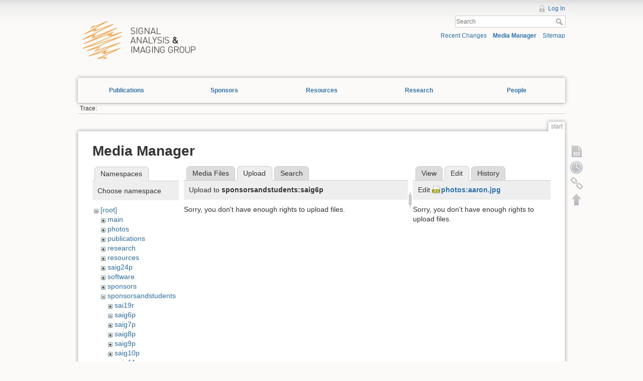

--- FILE ---
content_type: text/html; charset=utf-8
request_url: https://saig.physics.ualberta.ca/doku.php?id=start&tab_files=upload&do=media&tab_details=edit&image=photos%3Aaaron.jpg&ns=sponsorsandstudents%3Asaig6p
body_size: 23211
content:
<!DOCTYPE html>
<html lang="en" dir="ltr" class="no-js">
<head>
    <meta charset="utf-8" />
    <title>start [SAIG]</title>
    <script>(function(H){H.className=H.className.replace(/\bno-js\b/,'js')})(document.documentElement)</script>
    <meta name="generator" content="DokuWiki"/>
<meta name="robots" content="noindex,nofollow"/>
<link rel="search" type="application/opensearchdescription+xml" href="/lib/exe/opensearch.php" title="SAIG"/>
<link rel="start" href="/"/>
<link rel="contents" href="/doku.php?id=start&amp;do=index" title="Sitemap"/>
<link rel="alternate" type="application/rss+xml" title="Recent Changes" href="/feed.php"/>
<link rel="alternate" type="application/rss+xml" title="Current namespace" href="/feed.php?mode=list&amp;ns="/>
<link rel="alternate" type="text/html" title="Plain HTML" href="/doku.php?do=export_xhtml&amp;id=start"/>
<link rel="alternate" type="text/plain" title="Wiki Markup" href="/doku.php?do=export_raw&amp;id=start"/>
<link rel="stylesheet" type="text/css" href="/lib/exe/css.php?t=dokuwiki&amp;tseed=3ef468f09dece669b37148d402a0e17e"/>
<!--[if gte IE 9]><!-->
<script type="text/javascript">/*<![CDATA[*/var NS='';var JSINFO = {"id":"start","namespace":"","move_renameokay":false};
/*!]]>*/</script>
<script type="text/javascript" charset="utf-8" src="/lib/exe/jquery.php?tseed=23f888679b4f1dc26eef34902aca964f"></script>
<script type="text/javascript" charset="utf-8" src="/lib/exe/js.php?t=dokuwiki&amp;tseed=3ef468f09dece669b37148d402a0e17e"></script>
<!--<![endif]-->
    <meta name="viewport" content="width=device-width,initial-scale=1" />
    <link rel="shortcut icon" href="/lib/tpl/dokuwiki/images/favicon.ico" />
<link rel="apple-touch-icon" href="/lib/tpl/dokuwiki/images/apple-touch-icon.png" />
    </head>

<body>
    <div id="dokuwiki__site"><div id="dokuwiki__top" class="site dokuwiki mode_media tpl_dokuwiki   home  hasSidebar">

        
<!-- ********** HEADER ********** -->
<div id="dokuwiki__header"><div class="pad group">

    
    <div class="headings group">
        <ul class="a11y skip">
            <li><a href="#dokuwiki__content">skip to content</a></li>
        </ul>
        <h1>
	    <a href="doku.php">
		<div id='logodiv'>
		</div>
            </a>
	</h1>
            </div>

    <div class="tools group">
        <!-- USER TOOLS -->
                    <div id="dokuwiki__usertools">
                <h3 class="a11y">User Tools</h3>
                <ul>
                    <li><a href="/doku.php?id=start&amp;do=login&amp;sectok="  class="action login" rel="nofollow" title="Log In">Log In</a></li>                </ul>
            </div>
        
        <!-- SITE TOOLS -->
        <div id="dokuwiki__sitetools">
            <h3 class="a11y">Site Tools</h3>
            <form action="/doku.php?id=start" accept-charset="utf-8" class="search" id="dw__search" method="get" role="search"><div class="no"><input type="hidden" name="do" value="search" /><input type="text" placeholder="Search" id="qsearch__in" accesskey="f" name="id" class="edit" title="[F]" /><button type="submit" title="Search">Search</button><div id="qsearch__out" class="ajax_qsearch JSpopup"></div></div></form>            <div class="mobileTools">
                <form action="/doku.php" method="get" accept-charset="utf-8"><div class="no"><input type="hidden" name="id" value="start" /><select name="do" class="edit quickselect" title="Tools"><option value="">Tools</option><optgroup label="Page Tools"><option value="">Show page</option><option value="revisions">Old revisions</option><option value="backlink">Backlinks</option></optgroup><optgroup label="Site Tools"><option value="recent">Recent Changes</option><option value="media">Media Manager</option><option value="index">Sitemap</option></optgroup><optgroup label="User Tools"><option value="login">Log In</option></optgroup></select><button type="submit">&gt;</button></div></form>            </div>
            <ul>
                <li><a href="/doku.php?id=start&amp;do=recent"  class="action recent" accesskey="r" rel="nofollow" title="Recent Changes [R]">Recent Changes</a></li><li><a href="/doku.php?id=start&amp;do=media&amp;ns="  class="action media" rel="nofollow" title="Media Manager">Media Manager</a></li><li><a href="/doku.php?id=start&amp;do=index"  class="action index" accesskey="x" title="Sitemap [X]">Sitemap</a></li>            </ul>
        </div>

    </div>

    <ul id='fancy_menu'>
        <li class="menuTab dropdown">
            <a href="#">Publications
            <ul class='submenu'>
                <li><a href="doku.php?id=publications:papers">Papers</a></li>
                <li><a href="doku.php?id=publications:conferenceproceedings">Conference Proceedings</a></li>
                <li><a href="doku.php?id=publications:theses">Theses</a></li>
                <li><a href="doku.php?id=publications:annualreports">Annual Reports</a></li>
                <li><a href="doku.php?id=publications:presentations">Presentations</a></li>
            </ul>
        </li>
        <li class="menuTab dropdown">
            <a href="doku.php?id=sponsors">Sponsors</a>
        </li>
        <li class="menuTab dropdown">
            <a href="doku.php?id=resources">Resources</a>
        </li>
        <li class="menuTab dropdown">
            <a href="doku.php?id=research">Research</a>
        </li>
        <li class="menuTab dropdown">
            <a href="doku.php?id=people">People</a>
        </li>
    </ul>

	<select class="edit quickselect" id="fancy_dropdown">
		<option>--Site Navigation--</option>
		<optgroup label="Publications">
			<option value="#">Papers</option>
			<option value="#">Conference Proceedings</option>
			<option value="#">Theses</option>
			<option value="#">(LOCKED) Annual Reports</option>
			<option value="#">(LOCKED) Presentations</option>
		</optgroup>
		<optgroup label="Contact"></optgroup>
	</select>

    <!-- BREADCRUMBS -->
            <div class="breadcrumbs">
                                        <div class="trace"><span class="bchead">Trace:</span></div>
                    </div>
    


    <hr class="a11y" />
</div></div><!-- /header -->


        <div class="wrapper group">

            
            <!-- ********** CONTENT ********** -->
            <div id="dokuwiki__content"><div class="pad group">
                
                <div class="pageId"><span>start</span></div>

                <div class="page group">
                                                            <!-- wikipage start -->
                    <div id="mediamanager__page">
<h1>Media Manager</h1>
<div class="panel namespaces">
<h2>Namespaces</h2>
<div class="panelHeader">Choose namespace</div>
<div class="panelContent" id="media__tree">

<ul class="idx">
<li class="media level0 open"><img src="/lib/images/minus.gif" alt="−" /><div class="li"><a href="/doku.php?id=start&amp;ns=&amp;tab_files=files&amp;do=media&amp;tab_details=edit&amp;image=photos%3Aaaron.jpg" class="idx_dir">[root]</a></div>
<ul class="idx">
<li class="media level1 closed"><img src="/lib/images/plus.gif" alt="+" /><div class="li"><a href="/doku.php?id=start&amp;ns=main&amp;tab_files=files&amp;do=media&amp;tab_details=edit&amp;image=photos%3Aaaron.jpg" class="idx_dir">main</a></div></li>
<li class="media level1 closed"><img src="/lib/images/plus.gif" alt="+" /><div class="li"><a href="/doku.php?id=start&amp;ns=photos&amp;tab_files=files&amp;do=media&amp;tab_details=edit&amp;image=photos%3Aaaron.jpg" class="idx_dir">photos</a></div></li>
<li class="media level1 closed"><img src="/lib/images/plus.gif" alt="+" /><div class="li"><a href="/doku.php?id=start&amp;ns=publications&amp;tab_files=files&amp;do=media&amp;tab_details=edit&amp;image=photos%3Aaaron.jpg" class="idx_dir">publications</a></div></li>
<li class="media level1 closed"><img src="/lib/images/plus.gif" alt="+" /><div class="li"><a href="/doku.php?id=start&amp;ns=research&amp;tab_files=files&amp;do=media&amp;tab_details=edit&amp;image=photos%3Aaaron.jpg" class="idx_dir">research</a></div></li>
<li class="media level1 closed"><img src="/lib/images/plus.gif" alt="+" /><div class="li"><a href="/doku.php?id=start&amp;ns=resources&amp;tab_files=files&amp;do=media&amp;tab_details=edit&amp;image=photos%3Aaaron.jpg" class="idx_dir">resources</a></div></li>
<li class="media level1 closed"><img src="/lib/images/plus.gif" alt="+" /><div class="li"><a href="/doku.php?id=start&amp;ns=saig24p&amp;tab_files=files&amp;do=media&amp;tab_details=edit&amp;image=photos%3Aaaron.jpg" class="idx_dir">saig24p</a></div></li>
<li class="media level1 closed"><img src="/lib/images/plus.gif" alt="+" /><div class="li"><a href="/doku.php?id=start&amp;ns=software&amp;tab_files=files&amp;do=media&amp;tab_details=edit&amp;image=photos%3Aaaron.jpg" class="idx_dir">software</a></div></li>
<li class="media level1 closed"><img src="/lib/images/plus.gif" alt="+" /><div class="li"><a href="/doku.php?id=start&amp;ns=sponsors&amp;tab_files=files&amp;do=media&amp;tab_details=edit&amp;image=photos%3Aaaron.jpg" class="idx_dir">sponsors</a></div></li>
<li class="media level1 open"><img src="/lib/images/minus.gif" alt="−" /><div class="li"><a href="/doku.php?id=start&amp;ns=sponsorsandstudents&amp;tab_files=files&amp;do=media&amp;tab_details=edit&amp;image=photos%3Aaaron.jpg" class="idx_dir">sponsorsandstudents</a></div>
<ul class="idx">
<li class="media level2 closed"><img src="/lib/images/plus.gif" alt="+" /><div class="li"><a href="/doku.php?id=start&amp;ns=sponsorsandstudents%3Asai19r&amp;tab_files=files&amp;do=media&amp;tab_details=edit&amp;image=photos%3Aaaron.jpg" class="idx_dir">sai19r</a></div></li>
<li class="media level2 open"><img src="/lib/images/minus.gif" alt="−" /><div class="li"><a href="/doku.php?id=start&amp;ns=sponsorsandstudents%3Asaig6p&amp;tab_files=files&amp;do=media&amp;tab_details=edit&amp;image=photos%3Aaaron.jpg" class="idx_dir">saig6p</a></div></li>
<li class="media level2 closed"><img src="/lib/images/plus.gif" alt="+" /><div class="li"><a href="/doku.php?id=start&amp;ns=sponsorsandstudents%3Asaig7p&amp;tab_files=files&amp;do=media&amp;tab_details=edit&amp;image=photos%3Aaaron.jpg" class="idx_dir">saig7p</a></div></li>
<li class="media level2 closed"><img src="/lib/images/plus.gif" alt="+" /><div class="li"><a href="/doku.php?id=start&amp;ns=sponsorsandstudents%3Asaig8p&amp;tab_files=files&amp;do=media&amp;tab_details=edit&amp;image=photos%3Aaaron.jpg" class="idx_dir">saig8p</a></div></li>
<li class="media level2 closed"><img src="/lib/images/plus.gif" alt="+" /><div class="li"><a href="/doku.php?id=start&amp;ns=sponsorsandstudents%3Asaig9p&amp;tab_files=files&amp;do=media&amp;tab_details=edit&amp;image=photos%3Aaaron.jpg" class="idx_dir">saig9p</a></div></li>
<li class="media level2 closed"><img src="/lib/images/plus.gif" alt="+" /><div class="li"><a href="/doku.php?id=start&amp;ns=sponsorsandstudents%3Asaig10p&amp;tab_files=files&amp;do=media&amp;tab_details=edit&amp;image=photos%3Aaaron.jpg" class="idx_dir">saig10p</a></div></li>
<li class="media level2 closed"><img src="/lib/images/plus.gif" alt="+" /><div class="li"><a href="/doku.php?id=start&amp;ns=sponsorsandstudents%3Asaig11p&amp;tab_files=files&amp;do=media&amp;tab_details=edit&amp;image=photos%3Aaaron.jpg" class="idx_dir">saig11p</a></div></li>
<li class="media level2 closed"><img src="/lib/images/plus.gif" alt="+" /><div class="li"><a href="/doku.php?id=start&amp;ns=sponsorsandstudents%3Asaig12p&amp;tab_files=files&amp;do=media&amp;tab_details=edit&amp;image=photos%3Aaaron.jpg" class="idx_dir">saig12p</a></div></li>
<li class="media level2 closed"><img src="/lib/images/plus.gif" alt="+" /><div class="li"><a href="/doku.php?id=start&amp;ns=sponsorsandstudents%3Asaig13p&amp;tab_files=files&amp;do=media&amp;tab_details=edit&amp;image=photos%3Aaaron.jpg" class="idx_dir">saig13p</a></div></li>
<li class="media level2 closed"><img src="/lib/images/plus.gif" alt="+" /><div class="li"><a href="/doku.php?id=start&amp;ns=sponsorsandstudents%3Asaig14p&amp;tab_files=files&amp;do=media&amp;tab_details=edit&amp;image=photos%3Aaaron.jpg" class="idx_dir">saig14p</a></div></li>
<li class="media level2 closed"><img src="/lib/images/plus.gif" alt="+" /><div class="li"><a href="/doku.php?id=start&amp;ns=sponsorsandstudents%3Asaig14r&amp;tab_files=files&amp;do=media&amp;tab_details=edit&amp;image=photos%3Aaaron.jpg" class="idx_dir">saig14r</a></div></li>
<li class="media level2 closed"><img src="/lib/images/plus.gif" alt="+" /><div class="li"><a href="/doku.php?id=start&amp;ns=sponsorsandstudents%3Asaig15p&amp;tab_files=files&amp;do=media&amp;tab_details=edit&amp;image=photos%3Aaaron.jpg" class="idx_dir">saig15p</a></div></li>
<li class="media level2 closed"><img src="/lib/images/plus.gif" alt="+" /><div class="li"><a href="/doku.php?id=start&amp;ns=sponsorsandstudents%3Asaig15r&amp;tab_files=files&amp;do=media&amp;tab_details=edit&amp;image=photos%3Aaaron.jpg" class="idx_dir">saig15r</a></div></li>
<li class="media level2 closed"><img src="/lib/images/plus.gif" alt="+" /><div class="li"><a href="/doku.php?id=start&amp;ns=sponsorsandstudents%3Asaig16p&amp;tab_files=files&amp;do=media&amp;tab_details=edit&amp;image=photos%3Aaaron.jpg" class="idx_dir">saig16p</a></div></li>
<li class="media level2 closed"><img src="/lib/images/plus.gif" alt="+" /><div class="li"><a href="/doku.php?id=start&amp;ns=sponsorsandstudents%3Asaig16r&amp;tab_files=files&amp;do=media&amp;tab_details=edit&amp;image=photos%3Aaaron.jpg" class="idx_dir">saig16r</a></div></li>
<li class="media level2 closed"><img src="/lib/images/plus.gif" alt="+" /><div class="li"><a href="/doku.php?id=start&amp;ns=sponsorsandstudents%3Asaig17p&amp;tab_files=files&amp;do=media&amp;tab_details=edit&amp;image=photos%3Aaaron.jpg" class="idx_dir">saig17p</a></div></li>
<li class="media level2 closed"><img src="/lib/images/plus.gif" alt="+" /><div class="li"><a href="/doku.php?id=start&amp;ns=sponsorsandstudents%3Asaig17r&amp;tab_files=files&amp;do=media&amp;tab_details=edit&amp;image=photos%3Aaaron.jpg" class="idx_dir">saig17r</a></div></li>
<li class="media level2 closed"><img src="/lib/images/plus.gif" alt="+" /><div class="li"><a href="/doku.php?id=start&amp;ns=sponsorsandstudents%3Asaig18p&amp;tab_files=files&amp;do=media&amp;tab_details=edit&amp;image=photos%3Aaaron.jpg" class="idx_dir">saig18p</a></div></li>
<li class="media level2 closed"><img src="/lib/images/plus.gif" alt="+" /><div class="li"><a href="/doku.php?id=start&amp;ns=sponsorsandstudents%3Asaig18r&amp;tab_files=files&amp;do=media&amp;tab_details=edit&amp;image=photos%3Aaaron.jpg" class="idx_dir">saig18r</a></div></li>
<li class="media level2 closed"><img src="/lib/images/plus.gif" alt="+" /><div class="li"><a href="/doku.php?id=start&amp;ns=sponsorsandstudents%3Asaig19p&amp;tab_files=files&amp;do=media&amp;tab_details=edit&amp;image=photos%3Aaaron.jpg" class="idx_dir">saig19p</a></div></li>
<li class="media level2 closed"><img src="/lib/images/plus.gif" alt="+" /><div class="li"><a href="/doku.php?id=start&amp;ns=sponsorsandstudents%3Asaig19r&amp;tab_files=files&amp;do=media&amp;tab_details=edit&amp;image=photos%3Aaaron.jpg" class="idx_dir">saig19r</a></div></li>
<li class="media level2 closed"><img src="/lib/images/plus.gif" alt="+" /><div class="li"><a href="/doku.php?id=start&amp;ns=sponsorsandstudents%3Asaig20p&amp;tab_files=files&amp;do=media&amp;tab_details=edit&amp;image=photos%3Aaaron.jpg" class="idx_dir">saig20p</a></div></li>
<li class="media level2 closed"><img src="/lib/images/plus.gif" alt="+" /><div class="li"><a href="/doku.php?id=start&amp;ns=sponsorsandstudents%3Asaig20r&amp;tab_files=files&amp;do=media&amp;tab_details=edit&amp;image=photos%3Aaaron.jpg" class="idx_dir">saig20r</a></div></li>
<li class="media level2 closed"><img src="/lib/images/plus.gif" alt="+" /><div class="li"><a href="/doku.php?id=start&amp;ns=sponsorsandstudents%3Asaig21p&amp;tab_files=files&amp;do=media&amp;tab_details=edit&amp;image=photos%3Aaaron.jpg" class="idx_dir">saig21p</a></div></li>
<li class="media level2 closed"><img src="/lib/images/plus.gif" alt="+" /><div class="li"><a href="/doku.php?id=start&amp;ns=sponsorsandstudents%3Asaig21r&amp;tab_files=files&amp;do=media&amp;tab_details=edit&amp;image=photos%3Aaaron.jpg" class="idx_dir">saig21r</a></div></li>
<li class="media level2 closed"><img src="/lib/images/plus.gif" alt="+" /><div class="li"><a href="/doku.php?id=start&amp;ns=sponsorsandstudents%3Asaig22p&amp;tab_files=files&amp;do=media&amp;tab_details=edit&amp;image=photos%3Aaaron.jpg" class="idx_dir">saig22p</a></div></li>
<li class="media level2 closed"><img src="/lib/images/plus.gif" alt="+" /><div class="li"><a href="/doku.php?id=start&amp;ns=sponsorsandstudents%3Asaig22r&amp;tab_files=files&amp;do=media&amp;tab_details=edit&amp;image=photos%3Aaaron.jpg" class="idx_dir">saig22r</a></div></li>
<li class="media level2 closed"><img src="/lib/images/plus.gif" alt="+" /><div class="li"><a href="/doku.php?id=start&amp;ns=sponsorsandstudents%3Asaig23p&amp;tab_files=files&amp;do=media&amp;tab_details=edit&amp;image=photos%3Aaaron.jpg" class="idx_dir">saig23p</a></div></li>
<li class="media level2 closed"><img src="/lib/images/plus.gif" alt="+" /><div class="li"><a href="/doku.php?id=start&amp;ns=sponsorsandstudents%3Asaig24p&amp;tab_files=files&amp;do=media&amp;tab_details=edit&amp;image=photos%3Aaaron.jpg" class="idx_dir">saig24p</a></div></li>
<li class="media level2 closed"><img src="/lib/images/plus.gif" alt="+" /><div class="li"><a href="/doku.php?id=start&amp;ns=sponsorsandstudents%3Asaig24r&amp;tab_files=files&amp;do=media&amp;tab_details=edit&amp;image=photos%3Aaaron.jpg" class="idx_dir">saig24r</a></div></li>
<li class="media level2 closed"><img src="/lib/images/plus.gif" alt="+" /><div class="li"><a href="/doku.php?id=start&amp;ns=sponsorsandstudents%3Asaig25p&amp;tab_files=files&amp;do=media&amp;tab_details=edit&amp;image=photos%3Aaaron.jpg" class="idx_dir">saig25p</a></div></li>
<li class="media level2 closed"><img src="/lib/images/plus.gif" alt="+" /><div class="li"><a href="/doku.php?id=start&amp;ns=sponsorsandstudents%3Asaig25r&amp;tab_files=files&amp;do=media&amp;tab_details=edit&amp;image=photos%3Aaaron.jpg" class="idx_dir">saig25r</a></div></li>
<li class="media level2 closed"><img src="/lib/images/plus.gif" alt="+" /><div class="li"><a href="/doku.php?id=start&amp;ns=sponsorsandstudents%3Asaig26r&amp;tab_files=files&amp;do=media&amp;tab_details=edit&amp;image=photos%3Aaaron.jpg" class="idx_dir">saig26r</a></div></li>
</ul>
</li>
<li class="media level1 closed"><img src="/lib/images/plus.gif" alt="+" /><div class="li"><a href="/doku.php?id=start&amp;ns=wiki&amp;tab_files=files&amp;do=media&amp;tab_details=edit&amp;image=photos%3Aaaron.jpg" class="idx_dir">wiki</a></div></li>
</ul></li>
</ul>
</div>
</div>
<div class="panel filelist">
<h2 class="a11y">Media Files</h2>
<ul class="tabs">
<li><a href="/doku.php?id=start&amp;tab_files=files&amp;do=media&amp;tab_details=edit&amp;image=photos%3Aaaron.jpg&amp;ns=sponsorsandstudents%3Asaig6p">Media Files</a></li>
<li><strong>Upload</strong></li>
<li><a href="/doku.php?id=start&amp;tab_files=search&amp;do=media&amp;tab_details=edit&amp;image=photos%3Aaaron.jpg&amp;ns=sponsorsandstudents%3Asaig6p">Search</a></li>
</ul>
<div class="panelHeader">
<h3>Upload to <strong>sponsorsandstudents:saig6p</strong></h3>
</div>
<div class="panelContent">
<div class="upload">
<div class="nothing">Sorry, you don't have enough rights to upload files.</div>
</div>
</div>
</div>
<div class="panel file">
<h2 class="a11y">File</h2>
<ul class="tabs">
<li><a href="/doku.php?id=start&amp;tab_details=view&amp;do=media&amp;tab_files=upload&amp;image=photos%3Aaaron.jpg&amp;ns=sponsorsandstudents%3Asaig6p">View</a></li>
<li><strong>Edit</strong></li>
<li><a href="/doku.php?id=start&amp;tab_details=history&amp;do=media&amp;tab_files=upload&amp;image=photos%3Aaaron.jpg&amp;ns=sponsorsandstudents%3Asaig6p">History</a></li>
</ul>
<div class="panelHeader"><h3>Edit <strong><a href="/lib/exe/fetch.php?media=photos:aaron.jpg" class="select mediafile mf_jpg" title="View original file">photos:aaron.jpg</a></strong></h3></div>
<div class="panelContent">
<div class="nothing">Sorry, you don't have enough rights to upload files.</div>
</div>
</div>
</div>

                    <!-- wikipage stop -->
                                    </div>

                <div class="docInfo"><bdi>start.txt</bdi> · Last modified: 2025/09/02 20:45 by <bdi>msacchi</bdi></div>

                            </div></div><!-- /content -->

            <hr class="a11y" />

            <!-- PAGE ACTIONS -->
            <div id="dokuwiki__pagetools">
                <h3 class="a11y">Page Tools</h3>
                <div class="tools">
                    <ul>
                        <li><a href="/doku.php?id=start&amp;do="  class="action show" accesskey="v" rel="nofollow" title="Show page [V]"><span>Show page</span></a></li><li><a href="/doku.php?id=start&amp;do=revisions"  class="action revs" accesskey="o" rel="nofollow" title="Old revisions [O]"><span>Old revisions</span></a></li><li><a href="/doku.php?id=start&amp;do=backlink"  class="action backlink" rel="nofollow" title="Backlinks"><span>Backlinks</span></a></li><li class="plugin_move_page"><a href=""><span>Rename Page</span></a></li><li><a href="#dokuwiki__top"  class="action top" accesskey="t" rel="nofollow" title="Back to top [T]"><span>Back to top</span></a></li>                    </ul>
                </div>
            </div>
        </div><!-- /wrapper -->

        
<!-- ********** FOOTER ********** -->
<div id="dokuwiki__footer"><div class="pad">
    <div class="license">Except where otherwise noted, content on this wiki is licensed under the following license: <bdi><a href="http://creativecommons.org/licenses/by-sa/4.0/" rel="license" class="urlextern">CC Attribution-Share Alike 4.0 International</a></bdi></div>
    <div class="buttons">
        <a href="http://creativecommons.org/licenses/by-sa/4.0/" rel="license"><img src="/lib/images/license/button/cc-by-sa.png" alt="CC Attribution-Share Alike 4.0 International" /></a>        <a href="http://www.dokuwiki.org/donate" title="Donate" ><img
            src="/lib/tpl/dokuwiki/images/button-donate.gif" width="80" height="15" alt="Donate" /></a>
        <a href="http://php.net" title="Powered by PHP" ><img
            src="/lib/tpl/dokuwiki/images/button-php.gif" width="80" height="15" alt="Powered by PHP" /></a>
        <a href="http://validator.w3.org/check/referer" title="Valid HTML5" ><img
            src="/lib/tpl/dokuwiki/images/button-html5.png" width="80" height="15" alt="Valid HTML5" /></a>
        <a href="http://jigsaw.w3.org/css-validator/check/referer?profile=css3" title="Valid CSS" ><img
            src="/lib/tpl/dokuwiki/images/button-css.png" width="80" height="15" alt="Valid CSS" /></a>
        <a href="http://dokuwiki.org/" title="Driven by DokuWiki" ><img
            src="/lib/tpl/dokuwiki/images/button-dw.png" width="80" height="15" alt="Driven by DokuWiki" /></a>
    </div>
</div></div><!-- /footer -->

    </div></div><!-- /site -->

    <div class="no"><img src="/lib/exe/indexer.php?id=start&amp;1768949377" width="2" height="1" alt="" /></div>
    <div id="screen__mode" class="no"></div></body>
</html>
